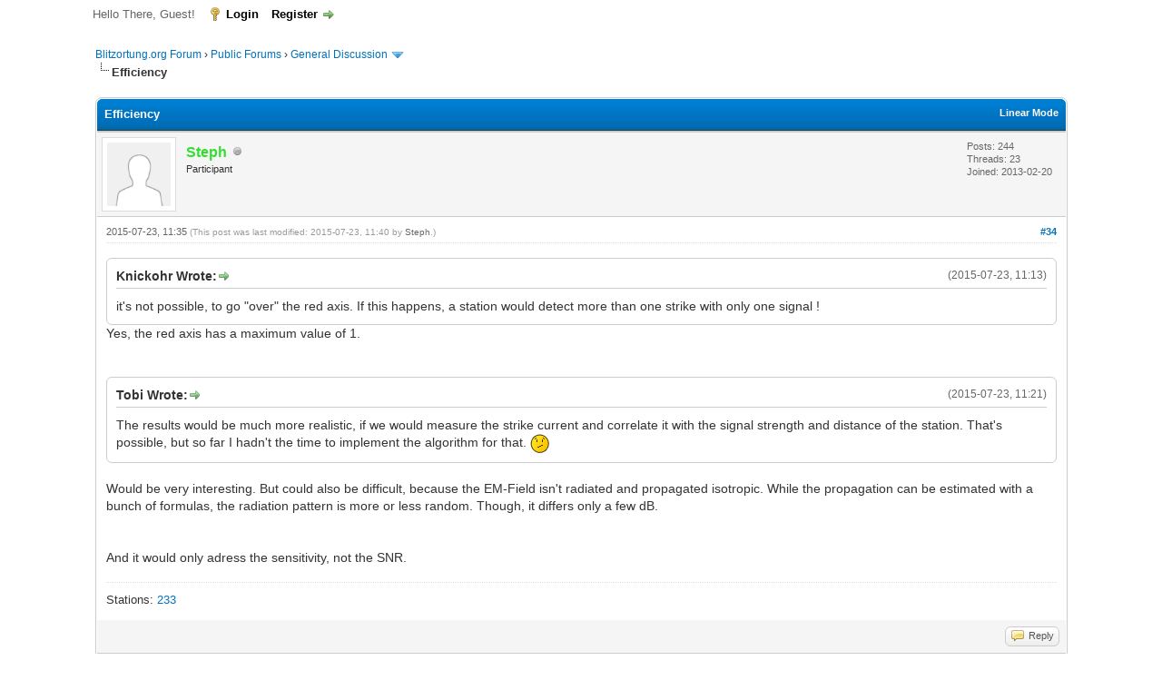

--- FILE ---
content_type: text/html; charset=UTF-8
request_url: https://forum.blitzortung.org/showthread.php?tid=1261&pid=10178&mode=threaded
body_size: 8885
content:
<!DOCTYPE html PUBLIC "-//W3C//DTD XHTML 1.0 Transitional//EN" "http://www.w3.org/TR/xhtml1/DTD/xhtml1-transitional.dtd"><!-- start: showthread -->
<html xml:lang="en" lang="en" xmlns="http://www.w3.org/1999/xhtml">
<head>
<title>Efficiency</title>
<!-- start: headerinclude -->
<link rel="alternate" type="application/rss+xml" title="Latest Threads (RSS 2.0)" href="https://forum.blitzortung.org/syndication.php" />
<link rel="alternate" type="application/atom+xml" title="Latest Threads (Atom 1.0)" href="https://forum.blitzortung.org/syndication.php?type=atom1.0" />
<meta http-equiv="Content-Type" content="text/html; charset=UTF-8" />
<meta http-equiv="Content-Script-Type" content="text/javascript" />
<script type="text/javascript" src="https://forum.blitzortung.org/jscripts/jquery.js?ver=1823"></script>
<script type="text/javascript" src="https://forum.blitzortung.org/jscripts/jquery.plugins.min.js?ver=1821"></script>
<script type="text/javascript" src="https://forum.blitzortung.org/jscripts/general.js?ver=1827"></script>

<link type="text/css" rel="stylesheet" href="https://forum.blitzortung.org/cache/themes/theme11/global.min.css?t=1767484903" />
<link type="text/css" rel="stylesheet" href="https://forum.blitzortung.org/cache/themes/theme1/star_ratings.min.css?t=1767484903" />
<link type="text/css" rel="stylesheet" href="https://forum.blitzortung.org/cache/themes/theme1/showthread.min.css?t=1767484903" />
<link type="text/css" rel="stylesheet" href="https://forum.blitzortung.org/cache/themes/theme1/css3.min.css?t=1767484903" />
<link type="text/css" rel="stylesheet" href="https://forum.blitzortung.org/cache/themes/theme11/blitzortung.min.css?t=1767484903" />
<!-- UNREADPOSTS_CSS -->
<script type="text/javascript">
<!--
	lang.unknown_error = "An unknown error has occurred.";
	lang.confirm_title = "Please Confirm";
	lang.expcol_collapse = "[-]";
	lang.expcol_expand = "[+]";
	lang.select2_match = "One result is available, press enter to select it.";
	lang.select2_matches = "{1} results are available, use up and down arrow keys to navigate.";
	lang.select2_nomatches = "No matches found";
	lang.select2_inputtooshort_single = "Please enter one or more character";
	lang.select2_inputtooshort_plural = "Please enter {1} or more characters";
	lang.select2_inputtoolong_single = "Please delete one character";
	lang.select2_inputtoolong_plural = "Please delete {1} characters";
	lang.select2_selectiontoobig_single = "You can only select one item";
	lang.select2_selectiontoobig_plural = "You can only select {1} items";
	lang.select2_loadmore = "Loading more results&hellip;";
	lang.select2_searching = "Searching&hellip;";

	var templates = {
		modal: '<div class=\"modal\">\
	<div style=\"overflow-y: auto; max-height: 400px;\">\
		<table border=\"0\" cellspacing=\"0\" cellpadding=\"5\" class=\"tborder\">\
			<tr>\
				<td class=\"thead\"><strong>__title__</strong></td>\
			</tr>\
			<tr>\
				<td class=\"trow1\">__message__</td>\
			</tr>\
			<tr>\
				<td class=\"tfoot\">\
					<div style=\"text-align: center\" class=\"modal_buttons\">__buttons__</div>\
				</td>\
			</tr>\
		</table>\
	</div>\
</div>',
		modal_button: '<input type=\"submit\" class=\"button\" value=\"__title__\"/>&nbsp;'
	};

	var cookieDomain = "";
	var cookiePath = "/";
	var cookiePrefix = "";
	var cookieSecureFlag = "1";
	var deleteevent_confirm = "Are you sure you want to delete this event?";
	var removeattach_confirm = "Are you sure you want to remove the selected attachment from this post?";
	var loading_text = 'Loading. <br />Please Wait&hellip;';
	var saving_changes = 'Saving changes&hellip;';
	var use_xmlhttprequest = "1";
	var my_post_key = "9456367349596c5062ffb883b6350ebe";
	var rootpath = "https://forum.blitzortung.org";
	var imagepath = "https://forum.blitzortung.org/images";
  	var yes_confirm = "Yes";
	var no_confirm = "No";
	var MyBBEditor = null;
	var spinner_image = "https://forum.blitzortung.org/images/spinner.gif";
	var spinner = "<img src='" + spinner_image +"' alt='' />";
	var modal_zindex = 9999;
// -->
</script>
<!-- end: headerinclude -->
<script type="text/javascript">
<!--
	var quickdelete_confirm = "Are you sure you want to delete this post?";
	var quickrestore_confirm = "Are you sure you want to restore this post?";
	var allowEditReason = "1";
	var thread_deleted = "0";
	var visible_replies = "132";
	lang.save_changes = "Save Changes";
	lang.cancel_edit = "Cancel Edit";
	lang.quick_edit_update_error = "There was an error editing your reply:";
	lang.quick_reply_post_error = "There was an error posting your reply:";
	lang.quick_delete_error = "There was an error deleting your reply:";
	lang.quick_delete_success = "The post was deleted successfully.";
	lang.quick_delete_thread_success = "The thread was deleted successfully.";
	lang.quick_restore_error = "There was an error restoring your reply:";
	lang.quick_restore_success = "The post was restored successfully.";
	lang.editreason = "Edit Reason";
	lang.post_deleted_error = "You can not perform this action to a deleted post.";
	lang.softdelete_thread = "Soft Delete Thread";
	lang.restore_thread = "Restore Thread";
// -->
</script>
<!-- jeditable (jquery) -->
<script type="text/javascript" src="https://forum.blitzortung.org/jscripts/report.js?ver=1820"></script>
<script src="https://forum.blitzortung.org/jscripts/jeditable/jeditable.min.js"></script>
<script type="text/javascript" src="https://forum.blitzortung.org/jscripts/thread.js?ver=1838"></script>

        <!-- App Indexing for Google Search -->
        <link href="android-app://com.quoord.tapatalkpro.activity/tapatalk/forum.blitzortung.org/?location=post&tid=1261&pid=10178&page=1&perpage=20&channel=google-indexing" rel="alternate" />
        <link href="ios-app://307880732/tapatalk/forum.blitzortung.org/?location=post&tid=1261&pid=10178&page=1&perpage=20&channel=google-indexing" rel="alternate" />
        
        <link href="https://groups.tapatalk-cdn.com/static/manifest/manifest.json" rel="manifest">
        
        <meta name="apple-itunes-app" content="app-id=307880732, affiliate-data=at=10lR7C, app-argument=tapatalk://forum.blitzortung.org/?location=post&tid=1261&pid=10178&page=1&perpage=20" />
        
</head>
<body>
	<!-- start: header -->
<div id="container">
		<a name="top" id="top"></a>
		<div id="header">
			<div id="logo">
				<div class="wrapper">
					<a href="https://forum.blitzortung.org/index.php"><img src="https://forum.blitzortung.org/images/Blitzortung/Logo.jpg" alt="Blitzortung.org Forum" title="Blitzortung.org Forum" /></a>
					<ul class="menu top_links">
						<!-- start: header_menu_portal -->
<li><a href="https://forum.blitzortung.org/portal.php" class="portal">Portal</a></li>
<!-- end: header_menu_portal -->
						
						
						
						<li><a href="https://forum.blitzortung.org/misc.php?action=help" class="help">Help</a></li>
					</ul>
				</div>
			</div>
			<div id="panel">
				<div class="upper">
					<div class="wrapper">
						
						<!-- start: header_welcomeblock_guest -->
						<!-- Continuation of div(class="upper") as opened in the header template -->
						<span class="welcome">Hello There, Guest! <a href="https://forum.blitzortung.org/member.php?action=login" onclick="$('#quick_login').modal({ fadeDuration: 250, keepelement: true, zIndex: (typeof modal_zindex !== 'undefined' ? modal_zindex : 9999) }); return false;" class="login">Login</a> <a href="https://forum.blitzortung.org/member.php?action=register" class="register">Register</a></span>
					</div>
				</div>
				<div class="modal" id="quick_login" style="display: none;">
					<form method="post" action="https://forum.blitzortung.org/member.php">
						<input name="action" type="hidden" value="do_login" />
						<input name="url" type="hidden" value="" />
						<input name="quick_login" type="hidden" value="1" />
						<input name="my_post_key" type="hidden" value="9456367349596c5062ffb883b6350ebe" />
						<table width="100%" cellspacing="0" cellpadding="5" border="0" class="tborder">
							<tr>
								<td class="thead" colspan="2"><strong>Login</strong></td>
							</tr>
							<!-- start: header_welcomeblock_guest_login_modal -->
<tr>
	<td class="trow1" width="25%"><strong>Username:</strong></td>
	<td class="trow1"><input name="quick_username" id="quick_login_username" type="text" value="" class="textbox initial_focus" /></td>
</tr>
<tr>
	<td class="trow2"><strong>Password:</strong></td>
	<td class="trow2">
		<input name="quick_password" id="quick_login_password" type="password" value="" class="textbox" /><br />
		<a href="https://forum.blitzortung.org/member.php?action=lostpw" class="lost_password">Lost Password?</a>
	</td>
</tr>
<tr>
	<td class="trow1">&nbsp;</td>
	<td class="trow1 remember_me">
		<input name="quick_remember" id="quick_login_remember" type="checkbox" value="yes" class="checkbox" checked="checked" />
		<label for="quick_login_remember">Remember me</label>
	</td>
</tr>
<tr>
	<td class="trow2" colspan="2">
		<div align="center"><input name="submit" type="submit" class="button" value="Login" /></div>
	</td>
</tr>
<!-- end: header_welcomeblock_guest_login_modal -->
						</table>
					</form>
				</div>
				<script type="text/javascript">
					$("#quick_login input[name='url']").val($(location).attr('href'));
				</script>
<!-- end: header_welcomeblock_guest -->
					<!-- </div> in header_welcomeblock_member and header_welcomeblock_guest -->
				<!-- </div> in header_welcomeblock_member and header_welcomeblock_guest -->
			</div>
		</div>
		<div id="content">
			<div class="wrapper">
				
				
				
				
				
				
				
				<!-- start: nav -->

<div class="navigation">
<!-- start: nav_bit -->
<a href="https://forum.blitzortung.org/index.php">Blitzortung.org Forum</a><!-- start: nav_sep -->
&rsaquo;
<!-- end: nav_sep -->
<!-- end: nav_bit --><!-- start: nav_bit -->
<a href="forumdisplay.php?fid=29">Public Forums</a><!-- start: nav_sep -->
&rsaquo;
<!-- end: nav_sep -->
<!-- end: nav_bit --><!-- start: nav_bit -->
<a href="forumdisplay.php?fid=31&amp;page=7">General Discussion</a><!-- start: nav_dropdown -->
 <img src="https://forum.blitzortung.org/images/arrow_down.png" alt="v" title="" class="pagination_breadcrumb_link" id="breadcrumb_multipage" /><!-- start: multipage_breadcrumb -->
<div id="breadcrumb_multipage_popup" class="pagination pagination_breadcrumb" style="display: none;">
<!-- start: multipage_prevpage -->
<a href="forumdisplay.php?fid=31&amp;page=6" class="pagination_previous">&laquo; Previous</a>
<!-- end: multipage_prevpage --><!-- start: multipage_start -->
<a href="forumdisplay.php?fid=31" class="pagination_first">1</a>  &hellip;
<!-- end: multipage_start --><!-- start: multipage_page -->
<a href="forumdisplay.php?fid=31&amp;page=5" class="pagination_page">5</a>
<!-- end: multipage_page --><!-- start: multipage_page -->
<a href="forumdisplay.php?fid=31&amp;page=6" class="pagination_page">6</a>
<!-- end: multipage_page --><!-- start: multipage_page_link_current -->
 <a href="forumdisplay.php?fid=31&amp;page=7" class="pagination_current">7</a>
<!-- end: multipage_page_link_current --><!-- start: multipage_page -->
<a href="forumdisplay.php?fid=31&amp;page=8" class="pagination_page">8</a>
<!-- end: multipage_page --><!-- start: multipage_page -->
<a href="forumdisplay.php?fid=31&amp;page=9" class="pagination_page">9</a>
<!-- end: multipage_page --><!-- start: multipage_end -->
&hellip;  <a href="forumdisplay.php?fid=31&amp;page=12" class="pagination_last">12</a>
<!-- end: multipage_end --><!-- start: multipage_nextpage -->
<a href="forumdisplay.php?fid=31&amp;page=8" class="pagination_next">Next &raquo;</a>
<!-- end: multipage_nextpage -->
</div>
<script type="text/javascript">
// <!--
	if(use_xmlhttprequest == "1")
	{
		$("#breadcrumb_multipage").popupMenu();
	}
// -->
</script>
<!-- end: multipage_breadcrumb -->
<!-- end: nav_dropdown -->
<!-- end: nav_bit --><!-- start: nav_sep_active -->
<br /><img src="https://forum.blitzortung.org/images/nav_bit.png" alt="" />
<!-- end: nav_sep_active --><!-- start: nav_bit_active -->
<span class="active">Efficiency</span>
<!-- end: nav_bit_active -->
</div>
<!-- end: nav -->
				<br />
<!-- end: header -->
	
	
	<div class="float_left">
		
	</div>
	<div class="float_right">
		
	</div>
	
	<table border="0" cellspacing="0" cellpadding="5" class="tborder tfixed clear">
		<tr>
			<td class="thead">
				<div class="float_right">
					<span class="smalltext"><strong><a href="showthread.php?mode=linear&amp;tid=1261&amp;pid=10178#pid10178">Linear Mode</a></strong></span>
				</div>
				<div>
					<strong>Efficiency</strong>
				</div>
			</td>
		</tr>
<tr><td id="posts_container">
	<div id="posts">
		<!-- start: postbit -->

<a name="pid10178" id="pid10178"></a>
<div class="post " style="" id="post_10178">
<div class="post_author">
	<!-- start: postbit_avatar -->
<div class="author_avatar"><a href="member.php?action=profile&amp;uid=355"><img src="https://forum.blitzortung.org/images/default_avatar.png" alt="" width="70" height="70" /></a></div>
<!-- end: postbit_avatar -->
	<div class="author_information">
			<strong><span class="largetext"><a href="https://forum.blitzortung.org/member.php?action=profile&amp;uid=355"><span style="color:#3d3">Steph</span></a></span></strong> <!-- start: postbit_offline -->
<img src="https://forum.blitzortung.org/images/buddy_offline.png" title="Offline" alt="Offline" class="buddy_status" />
<!-- end: postbit_offline --><br />
			<span class="smalltext">
				Participant<br />
				
				
			</span>
	</div>
	<div class="author_statistics">
		<!-- start: postbit_author_user -->

	Posts: 244<br />
	Threads: 23<br />
	Joined: 2013-02-20
	
<!-- end: postbit_author_user -->
	</div>
</div>
<div class="post_content">
	<div class="post_head">
		<!-- start: postbit_posturl -->
<div class="float_right" style="vertical-align: top">
<!-- IS_UNREAD --><strong><a href="showthread.php?tid=1261&amp;pid=10178#pid10178" title="RE: Efficiency">#34</a></strong>

</div>
<!-- end: postbit_posturl -->
		
		<span class="post_date">2015-07-23, 11:35 <span class="post_edit" id="edited_by_10178"><!-- start: postbit_editedby -->
<span class="edited_post">(This post was last modified: 2015-07-23, 11:40 by <a href="https://forum.blitzortung.org/member.php?action=profile&amp;uid=355">Steph</a>.)</span>
<!-- end: postbit_editedby --></span></span>
		
	</div>
	<div class="post_body scaleimages" id="pid_10178">
		<blockquote class="mycode_quote"><cite><span> (2015-07-23, 11:13)</span>Knickohr Wrote:  <a href="https://forum.blitzortung.org/showthread.php?pid=10176#pid10176" class="quick_jump"></a></cite>it's not possible, to go "over" the red axis. If this happens, a station would detect more than one strike with only one signal !</blockquote>Yes, the red axis has a maximum value of 1.<br />
<br />
<br />
<blockquote class="mycode_quote"><cite><span> (2015-07-23, 11:21)</span>Tobi Wrote:  <a href="https://forum.blitzortung.org/showthread.php?pid=10177#pid10177" class="quick_jump"></a></cite>The results would be much more realistic, if we would measure the strike current and correlate it with the signal strength and distance of the station. That's possible, but so far I hadn't the time to implement the algorithm for that. <img src="https://forum.blitzortung.org/images/smilies/undecided.gif" alt="Undecided" title="Undecided" class="smilie smilie_20" /></blockquote><br />
Would be very interesting. But could also be difficult, because the EM-Field isn't radiated and propagated isotropic. While the propagation can be estimated with a bunch of formulas, the radiation pattern is more or less random. Though, it differs only a few dB.<br />
<br />
<br />
And it would only adress the sensitivity, not the SNR.
	</div>
	
	<!-- start: postbit_signature -->
<div class="signature scaleimages">
Stations: <a href="http://www.lightningmaps.org/blitzortung/region1/?bo_page=statistics&bo_show=station&bo_sid=233" title="Switzerland, Malvaglia, 6.8" target="_blank">233</a>
</div>
<!-- end: postbit_signature -->
	<div class="post_meta" id="post_meta_10178">
		
		<div class="float_right">
			
		</div>
	</div>
	
</div>
<div class="post_controls">
	<div class="postbit_buttons author_buttons float_left">
		
	</div>
	<div class="postbit_buttons post_management_buttons float_right">
		<!-- start: postbit_quote -->
<a href="newreply.php?tid=1261&amp;replyto=10178" title="Quote this message in a reply" class="postbit_quote postbit_mirage"><span>Reply</span></a>
<!-- end: postbit_quote -->
	</div>
</div>
</div>
<!-- end: postbit -->
	</div>
</td></tr>
		<tr>
			<td class="tfoot">
				<!-- start: showthread_search -->
	<div class="float_right">
		<form action="search.php" method="post">
			<input type="hidden" name="action" value="thread" />
			<input type="hidden" name="tid" value="1261" />
			<input type="text" name="keywords" value="Enter Keywords" onfocus="if(this.value == 'Enter Keywords') { this.value = ''; }" onblur="if(this.value=='') { this.value='Enter Keywords'; }" class="textbox" size="25" />
			<input type="submit" class="button" value="Search Thread" />
		</form>
	</div>
<!-- end: showthread_search -->
				<div>
					<strong>&laquo; <a href="showthread.php?tid=1261&amp;action=nextoldest">Next Oldest</a> | <a href="showthread.php?tid=1261&amp;action=nextnewest">Next Newest</a> &raquo;</strong>
				</div>
			</td>
		</tr>
	</table>
	<div class="float_left">
		
	</div>
	<div style="padding-top: 4px;" class="float_right">
		
	</div>
	<br class="clear" />
	
	<!-- start: showthread_threadedbox -->
<br />
<table border="0" cellspacing="0" cellpadding="5" class="tborder">
<tr>
<td class="thead"><span class="smalltext"><strong>Messages In This Thread</strong></span></td>
</tr>
<tr>
<td class="trow1"><!-- start: showthread_threaded_bit -->
<div style="margin-left: 0px;"><a href="showthread.php?tid=1261&amp;pid=9173&amp;mode=threaded">Efficiency</a> <span class="smalltext">- by <a href="https://forum.blitzortung.org/member.php?action=profile&amp;uid=1867">UODLD1</a> - 2015-04-17, 19:50</span></div>
<!-- end: showthread_threaded_bit --><!-- start: showthread_threaded_bit -->
<div style="margin-left: 13px;"><a href="showthread.php?tid=1261&amp;pid=9642&amp;mode=threaded">RE: Efficiency</a> <span class="smalltext">- by <a href="https://forum.blitzortung.org/member.php?action=profile&amp;uid=807">Knickohr</a> - 2015-06-01, 13:20</span></div>
<!-- end: showthread_threaded_bit --><!-- start: showthread_threaded_bit -->
<div style="margin-left: 13px;"><a href="showthread.php?tid=1261&amp;pid=9678&amp;mode=threaded">RE: Efficiency</a> <span class="smalltext">- by <a href="https://forum.blitzortung.org/member.php?action=profile&amp;uid=8">Tobi</a> - 2015-06-05, 14:02</span></div>
<!-- end: showthread_threaded_bit --><!-- start: showthread_threaded_bit -->
<div style="margin-left: 13px;"><a href="showthread.php?tid=1261&amp;pid=9679&amp;mode=threaded">RE: Efficiency</a> <span class="smalltext">- by <a href="https://forum.blitzortung.org/member.php?action=profile&amp;uid=807">Knickohr</a> - 2015-06-05, 14:32</span></div>
<!-- end: showthread_threaded_bit --><!-- start: showthread_threaded_bit -->
<div style="margin-left: 26px;"><a href="showthread.php?tid=1261&amp;pid=9681&amp;mode=threaded">RE: Efficiency</a> <span class="smalltext">- by <a href="https://forum.blitzortung.org/member.php?action=profile&amp;uid=8">Tobi</a> - 2015-06-05, 14:41</span></div>
<!-- end: showthread_threaded_bit --><!-- start: showthread_threaded_bit -->
<div style="margin-left: 13px;"><a href="showthread.php?tid=1261&amp;pid=9680&amp;mode=threaded">RE: Efficiency</a> <span class="smalltext">- by <a href="https://forum.blitzortung.org/member.php?action=profile&amp;uid=1976">andyweather</a> - 2015-06-05, 14:33</span></div>
<!-- end: showthread_threaded_bit --><!-- start: showthread_threaded_bit -->
<div style="margin-left: 13px;"><a href="showthread.php?tid=1261&amp;pid=9739&amp;mode=threaded">RE: Efficiency</a> <span class="smalltext">- by <a href="https://forum.blitzortung.org/member.php?action=profile&amp;uid=9">Egon</a> - 2015-06-14, 21:35</span></div>
<!-- end: showthread_threaded_bit --><!-- start: showthread_threaded_bit -->
<div style="margin-left: 26px;"><a href="showthread.php?tid=1261&amp;pid=9754&amp;mode=threaded">RE: Efficiency</a> <span class="smalltext">- by <a href="https://forum.blitzortung.org/member.php?action=profile&amp;uid=485">Gerhard.Wittevee</a> - 2015-06-18, 17:14</span></div>
<!-- end: showthread_threaded_bit --><!-- start: showthread_threaded_bit -->
<div style="margin-left: 26px;"><a href="showthread.php?tid=1261&amp;pid=9789&amp;mode=threaded">RE: Efficiency</a> <span class="smalltext">- by <a href="https://forum.blitzortung.org/member.php?action=profile&amp;uid=719">Knolau</a> - 2015-06-22, 10:53</span></div>
<!-- end: showthread_threaded_bit --><!-- start: showthread_threaded_bit -->
<div style="margin-left: 13px;"><a href="showthread.php?tid=1261&amp;pid=9745&amp;mode=threaded">RE: Efficiency</a> <span class="smalltext">- by <a href="https://forum.blitzortung.org/member.php?action=profile&amp;uid=807">Knickohr</a> - 2015-06-15, 17:07</span></div>
<!-- end: showthread_threaded_bit --><!-- start: showthread_threaded_bit -->
<div style="margin-left: 13px;"><a href="showthread.php?tid=1261&amp;pid=9803&amp;mode=threaded">RE: Efficiency</a> <span class="smalltext">- by <a href="https://forum.blitzortung.org/member.php?action=profile&amp;uid=9">Egon</a> - 2015-06-22, 21:11</span></div>
<!-- end: showthread_threaded_bit --><!-- start: showthread_threaded_bit -->
<div style="margin-left: 26px;"><a href="showthread.php?tid=1261&amp;pid=10114&amp;mode=threaded">RE: Efficiency</a> <span class="smalltext">- by <a href="https://forum.blitzortung.org/member.php?action=profile&amp;uid=485">Gerhard.Wittevee</a> - 2015-07-19, 14:37</span></div>
<!-- end: showthread_threaded_bit --><!-- start: showthread_threaded_bit -->
<div style="margin-left: 39px;"><a href="showthread.php?tid=1261&amp;pid=10119&amp;mode=threaded">RE: Efficiency</a> <span class="smalltext">- by <a href="https://forum.blitzortung.org/member.php?action=profile&amp;uid=719">Knolau</a> - 2015-07-19, 18:20</span></div>
<!-- end: showthread_threaded_bit --><!-- start: showthread_threaded_bit -->
<div style="margin-left: 52px;"><a href="showthread.php?tid=1261&amp;pid=10124&amp;mode=threaded">RE: Efficiency</a> <span class="smalltext">- by <a href="https://forum.blitzortung.org/member.php?action=profile&amp;uid=485">Gerhard.Wittevee</a> - 2015-07-19, 20:39</span></div>
<!-- end: showthread_threaded_bit --><!-- start: showthread_threaded_bit -->
<div style="margin-left: 13px;"><a href="showthread.php?tid=1261&amp;pid=9855&amp;mode=threaded">RE: Efficiency</a> <span class="smalltext">- by <a href="https://forum.blitzortung.org/member.php?action=profile&amp;uid=807">Knickohr</a> - 2015-06-25, 14:57</span></div>
<!-- end: showthread_threaded_bit --><!-- start: showthread_threaded_bit -->
<div style="margin-left: 26px;"><a href="showthread.php?tid=1261&amp;pid=9857&amp;mode=threaded">RE: Efficiency</a> <span class="smalltext">- by <a href="https://forum.blitzortung.org/member.php?action=profile&amp;uid=355">Steph</a> - 2015-06-25, 15:48</span></div>
<!-- end: showthread_threaded_bit --><!-- start: showthread_threaded_bit -->
<div style="margin-left: 39px;"><a href="showthread.php?tid=1261&amp;pid=9867&amp;mode=threaded">RE: Efficiency - see the grass growing</a> <span class="smalltext">- by <a href="https://forum.blitzortung.org/member.php?action=profile&amp;uid=807">Knickohr</a> - 2015-06-27, 14:22</span></div>
<!-- end: showthread_threaded_bit --><!-- start: showthread_threaded_bit -->
<div style="margin-left: 13px;"><a href="showthread.php?tid=1261&amp;pid=10117&amp;mode=threaded">RE: Efficiency</a> <span class="smalltext">- by <a href="https://forum.blitzortung.org/member.php?action=profile&amp;uid=355">Steph</a> - 2015-07-19, 15:29</span></div>
<!-- end: showthread_threaded_bit --><!-- start: showthread_threaded_bit -->
<div style="margin-left: 13px;"><a href="showthread.php?tid=1261&amp;pid=10141&amp;mode=threaded">RE: Efficiency</a> <span class="smalltext">- by <a href="https://forum.blitzortung.org/member.php?action=profile&amp;uid=807">Knickohr</a> - 2015-07-20, 09:21</span></div>
<!-- end: showthread_threaded_bit --><!-- start: showthread_threaded_bit -->
<div style="margin-left: 26px;"><a href="showthread.php?tid=1261&amp;pid=10143&amp;mode=threaded">RE: Efficiency</a> <span class="smalltext">- by <a href="https://forum.blitzortung.org/member.php?action=profile&amp;uid=485">Gerhard.Wittevee</a> - 2015-07-20, 10:04</span></div>
<!-- end: showthread_threaded_bit --><!-- start: showthread_threaded_bit -->
<div style="margin-left: 39px;"><a href="showthread.php?tid=1261&amp;pid=10185&amp;mode=threaded">RE: Efficiency</a> <span class="smalltext">- by <a href="https://forum.blitzortung.org/member.php?action=profile&amp;uid=491">cutty</a> - 2015-07-23, 18:49</span></div>
<!-- end: showthread_threaded_bit --><!-- start: showthread_threaded_bit -->
<div style="margin-left: 52px;"><a href="showthread.php?tid=1261&amp;pid=10186&amp;mode=threaded">RE: Efficiency</a> <span class="smalltext">- by <a href="https://forum.blitzortung.org/member.php?action=profile&amp;uid=485">Gerhard.Wittevee</a> - 2015-07-23, 20:00</span></div>
<!-- end: showthread_threaded_bit --><!-- start: showthread_threaded_bit -->
<div style="margin-left: 13px;"><a href="showthread.php?tid=1261&amp;pid=10160&amp;mode=threaded">RE: Efficiency</a> <span class="smalltext">- by <a href="https://forum.blitzortung.org/member.php?action=profile&amp;uid=672">kriu</a> - 2015-07-21, 16:27</span></div>
<!-- end: showthread_threaded_bit --><!-- start: showthread_threaded_bit -->
<div style="margin-left: 26px;"><a href="showthread.php?tid=1261&amp;pid=10161&amp;mode=threaded">RE: Efficiency</a> <span class="smalltext">- by <a href="https://forum.blitzortung.org/member.php?action=profile&amp;uid=807">Knickohr</a> - 2015-07-21, 17:04</span></div>
<!-- end: showthread_threaded_bit --><!-- start: showthread_threaded_bit -->
<div style="margin-left: 39px;"><a href="showthread.php?tid=1261&amp;pid=10162&amp;mode=threaded">RE: Efficiency</a> <span class="smalltext">- by <a href="https://forum.blitzortung.org/member.php?action=profile&amp;uid=485">Gerhard.Wittevee</a> - 2015-07-21, 18:36</span></div>
<!-- end: showthread_threaded_bit --><!-- start: showthread_threaded_bit -->
<div style="margin-left: 13px;"><a href="showthread.php?tid=1261&amp;pid=10163&amp;mode=threaded">RE: Efficiency</a> <span class="smalltext">- by <a href="https://forum.blitzortung.org/member.php?action=profile&amp;uid=807">Knickohr</a> - 2015-07-21, 18:54</span></div>
<!-- end: showthread_threaded_bit --><!-- start: showthread_threaded_bit -->
<div style="margin-left: 26px;"><a href="showthread.php?tid=1261&amp;pid=10164&amp;mode=threaded">RE: Efficiency</a> <span class="smalltext">- by <a href="https://forum.blitzortung.org/member.php?action=profile&amp;uid=485">Gerhard.Wittevee</a> - 2015-07-21, 19:21</span></div>
<!-- end: showthread_threaded_bit --><!-- start: showthread_threaded_bit -->
<div style="margin-left: 13px;"><a href="showthread.php?tid=1261&amp;pid=10165&amp;mode=threaded">RE: Efficiency</a> <span class="smalltext">- by <a href="https://forum.blitzortung.org/member.php?action=profile&amp;uid=807">Knickohr</a> - 2015-07-21, 19:26</span></div>
<!-- end: showthread_threaded_bit --><!-- start: showthread_threaded_bit -->
<div style="margin-left: 26px;"><a href="showthread.php?tid=1261&amp;pid=10166&amp;mode=threaded">RE: Efficiency</a> <span class="smalltext">- by <a href="https://forum.blitzortung.org/member.php?action=profile&amp;uid=485">Gerhard.Wittevee</a> - 2015-07-21, 19:32</span></div>
<!-- end: showthread_threaded_bit --><!-- start: showthread_threaded_bit -->
<div style="margin-left: 26px;"><a href="showthread.php?tid=1261&amp;pid=10167&amp;mode=threaded">RE: Efficiency</a> <span class="smalltext">- by <a href="https://forum.blitzortung.org/member.php?action=profile&amp;uid=485">Gerhard.Wittevee</a> - 2015-07-21, 19:33</span></div>
<!-- end: showthread_threaded_bit --><!-- start: showthread_threaded_bit -->
<div style="margin-left: 13px;"><a href="showthread.php?tid=1261&amp;pid=10172&amp;mode=threaded">RE: Efficiency</a> <span class="smalltext">- by <a href="https://forum.blitzortung.org/member.php?action=profile&amp;uid=9">Egon</a> - 2015-07-23, 06:27</span></div>
<!-- end: showthread_threaded_bit --><!-- start: showthread_threaded_bit -->
<div style="margin-left: 26px;"><a href="showthread.php?tid=1261&amp;pid=10174&amp;mode=threaded">RE: Efficiency</a> <span class="smalltext">- by <a href="https://forum.blitzortung.org/member.php?action=profile&amp;uid=807">Knickohr</a> - 2015-07-23, 07:50</span></div>
<!-- end: showthread_threaded_bit --><!-- start: showthread_threaded_bit -->
<div style="margin-left: 13px;"><a href="showthread.php?tid=1261&amp;pid=10175&amp;mode=threaded">RE: Efficiency</a> <span class="smalltext">- by <a href="https://forum.blitzortung.org/member.php?action=profile&amp;uid=355">Steph</a> - 2015-07-23, 10:09</span></div>
<!-- end: showthread_threaded_bit --><!-- start: showthread_threaded_bit -->
<div style="margin-left: 13px;"><a href="showthread.php?tid=1261&amp;pid=10176&amp;mode=threaded">RE: Efficiency</a> <span class="smalltext">- by <a href="https://forum.blitzortung.org/member.php?action=profile&amp;uid=807">Knickohr</a> - 2015-07-23, 11:13</span></div>
<!-- end: showthread_threaded_bit --><!-- start: showthread_threaded_bit -->
<div style="margin-left: 13px;"><a href="showthread.php?tid=1261&amp;pid=10177&amp;mode=threaded">RE: Efficiency</a> <span class="smalltext">- by <a href="https://forum.blitzortung.org/member.php?action=profile&amp;uid=8">Tobi</a> - 2015-07-23, 11:21</span></div>
<!-- end: showthread_threaded_bit --><!-- start: showthread_threaded_bitactive -->
<div style="margin-left: 13px;"><strong>RE: Efficiency</strong> <span class="smalltext">- by <a href="https://forum.blitzortung.org/member.php?action=profile&amp;uid=355">Steph</a> - 2015-07-23, 11:35</span></div>
<!-- end: showthread_threaded_bitactive --><!-- start: showthread_threaded_bit -->
<div style="margin-left: 13px;"><a href="showthread.php?tid=1261&amp;pid=10179&amp;mode=threaded">RE: Efficiency</a> <span class="smalltext">- by <a href="https://forum.blitzortung.org/member.php?action=profile&amp;uid=491">cutty</a> - 2015-07-23, 12:09</span></div>
<!-- end: showthread_threaded_bit --><!-- start: showthread_threaded_bit -->
<div style="margin-left: 13px;"><a href="showthread.php?tid=1261&amp;pid=10180&amp;mode=threaded">RE: Efficiency</a> <span class="smalltext">- by <a href="https://forum.blitzortung.org/member.php?action=profile&amp;uid=807">Knickohr</a> - 2015-07-23, 14:57</span></div>
<!-- end: showthread_threaded_bit --><!-- start: showthread_threaded_bit -->
<div style="margin-left: 13px;"><a href="showthread.php?tid=1261&amp;pid=10181&amp;mode=threaded">RE: Efficiency</a> <span class="smalltext">- by <a href="https://forum.blitzortung.org/member.php?action=profile&amp;uid=188">DelandeC</a> - 2015-07-23, 16:27</span></div>
<!-- end: showthread_threaded_bit --><!-- start: showthread_threaded_bit -->
<div style="margin-left: 13px;"><a href="showthread.php?tid=1261&amp;pid=10182&amp;mode=threaded">RE: Efficiency</a> <span class="smalltext">- by <a href="https://forum.blitzortung.org/member.php?action=profile&amp;uid=491">cutty</a> - 2015-07-23, 17:03</span></div>
<!-- end: showthread_threaded_bit --><!-- start: showthread_threaded_bit -->
<div style="margin-left: 13px;"><a href="showthread.php?tid=1261&amp;pid=10183&amp;mode=threaded">RE: Efficiency</a> <span class="smalltext">- by <a href="https://forum.blitzortung.org/member.php?action=profile&amp;uid=807">Knickohr</a> - 2015-07-23, 17:10</span></div>
<!-- end: showthread_threaded_bit --><!-- start: showthread_threaded_bit -->
<div style="margin-left: 26px;"><a href="showthread.php?tid=1261&amp;pid=10184&amp;mode=threaded">RE: Efficiency</a> <span class="smalltext">- by <a href="https://forum.blitzortung.org/member.php?action=profile&amp;uid=491">cutty</a> - 2015-07-23, 17:37</span></div>
<!-- end: showthread_threaded_bit --><!-- start: showthread_threaded_bit -->
<div style="margin-left: 13px;"><a href="showthread.php?tid=1261&amp;pid=10189&amp;mode=threaded">RE: Efficiency</a> <span class="smalltext">- by <a href="https://forum.blitzortung.org/member.php?action=profile&amp;uid=807">Knickohr</a> - 2015-07-24, 08:11</span></div>
<!-- end: showthread_threaded_bit --><!-- start: showthread_threaded_bit -->
<div style="margin-left: 13px;"><a href="showthread.php?tid=1261&amp;pid=16058&amp;mode=threaded">RE: Efficiency</a> <span class="smalltext">- by <a href="https://forum.blitzortung.org/member.php?action=profile&amp;uid=3532">micha.d</a> - 2017-10-23, 20:33</span></div>
<!-- end: showthread_threaded_bit --><!-- start: showthread_threaded_bit -->
<div style="margin-left: 26px;"><a href="showthread.php?tid=1261&amp;pid=16061&amp;mode=threaded">RE: Efficiency</a> <span class="smalltext">- by <a href="https://forum.blitzortung.org/member.php?action=profile&amp;uid=2814">allsorts</a> - 2017-10-24, 01:04</span></div>
<!-- end: showthread_threaded_bit --><!-- start: showthread_threaded_bit -->
<div style="margin-left: 13px;"><a href="showthread.php?tid=1261&amp;pid=16059&amp;mode=threaded">RE: Efficiency</a> <span class="smalltext">- by <a href="https://forum.blitzortung.org/member.php?action=profile&amp;uid=1726">orion_jb2001</a> - 2017-10-23, 21:30</span></div>
<!-- end: showthread_threaded_bit --><!-- start: showthread_threaded_bit -->
<div style="margin-left: 13px;"><a href="showthread.php?tid=1261&amp;pid=16063&amp;mode=threaded">RE: Efficiency</a> <span class="smalltext">- by <a href="https://forum.blitzortung.org/member.php?action=profile&amp;uid=3501">readbueno</a> - 2017-10-24, 06:00</span></div>
<!-- end: showthread_threaded_bit --><!-- start: showthread_threaded_bit -->
<div style="margin-left: 13px;"><a href="showthread.php?tid=1261&amp;pid=16072&amp;mode=threaded">RE: Efficiency</a> <span class="smalltext">- by <a href="https://forum.blitzortung.org/member.php?action=profile&amp;uid=2814">allsorts</a> - 2017-10-24, 16:46</span></div>
<!-- end: showthread_threaded_bit --><!-- start: showthread_threaded_bit -->
<div style="margin-left: 13px;"><a href="showthread.php?tid=1261&amp;pid=16100&amp;mode=threaded">RE: Efficiency</a> <span class="smalltext">- by <a href="https://forum.blitzortung.org/member.php?action=profile&amp;uid=9">Egon</a> - 2017-10-26, 21:03</span></div>
<!-- end: showthread_threaded_bit --><!-- start: showthread_threaded_bit -->
<div style="margin-left: 26px;"><a href="showthread.php?tid=1261&amp;pid=16102&amp;mode=threaded">RE: Efficiency</a> <span class="smalltext">- by <a href="https://forum.blitzortung.org/member.php?action=profile&amp;uid=3296">mwaters</a> - 2017-10-26, 22:21</span></div>
<!-- end: showthread_threaded_bit --><!-- start: showthread_threaded_bit -->
<div style="margin-left: 26px;"><a href="showthread.php?tid=1261&amp;pid=16103&amp;mode=threaded">RE: Efficiency</a> <span class="smalltext">- by <a href="https://forum.blitzortung.org/member.php?action=profile&amp;uid=3532">micha.d</a> - 2017-10-26, 22:28</span></div>
<!-- end: showthread_threaded_bit --><!-- start: showthread_threaded_bit -->
<div style="margin-left: 26px;"><a href="showthread.php?tid=1261&amp;pid=16111&amp;mode=threaded">RE: Efficiency</a> <span class="smalltext">- by <a href="https://forum.blitzortung.org/member.php?action=profile&amp;uid=491">cutty</a> - 2017-10-28, 14:30</span></div>
<!-- end: showthread_threaded_bit --><!-- start: showthread_threaded_bit -->
<div style="margin-left: 26px;"><a href="showthread.php?tid=1261&amp;pid=16165&amp;mode=threaded">RE: Efficiency</a> <span class="smalltext">- by <a href="https://forum.blitzortung.org/member.php?action=profile&amp;uid=2814">allsorts</a> - 2017-10-30, 21:06</span></div>
<!-- end: showthread_threaded_bit --><!-- start: showthread_threaded_bit -->
<div style="margin-left: 39px;"><a href="showthread.php?tid=1261&amp;pid=16166&amp;mode=threaded">RE: Efficiency</a> <span class="smalltext">- by <a href="https://forum.blitzortung.org/member.php?action=profile&amp;uid=491">cutty</a> - 2017-10-30, 22:44</span></div>
<!-- end: showthread_threaded_bit --><!-- start: showthread_threaded_bit -->
<div style="margin-left: 52px;"><a href="showthread.php?tid=1261&amp;pid=16217&amp;mode=threaded">RE: Efficiency</a> <span class="smalltext">- by <a href="https://forum.blitzortung.org/member.php?action=profile&amp;uid=2814">allsorts</a> - 2017-11-03, 01:45</span></div>
<!-- end: showthread_threaded_bit --><!-- start: showthread_threaded_bit -->
<div style="margin-left: 26px;"><a href="showthread.php?tid=1261&amp;pid=16664&amp;mode=threaded">RE: Efficiency</a> <span class="smalltext">- by <a href="https://forum.blitzortung.org/member.php?action=profile&amp;uid=3296">mwaters</a> - 2017-11-28, 00:30</span></div>
<!-- end: showthread_threaded_bit --><!-- start: showthread_threaded_bit -->
<div style="margin-left: 13px;"><a href="showthread.php?tid=1261&amp;pid=16104&amp;mode=threaded">RE: Efficiency</a> <span class="smalltext">- by <a href="https://forum.blitzortung.org/member.php?action=profile&amp;uid=3501">readbueno</a> - 2017-10-26, 23:37</span></div>
<!-- end: showthread_threaded_bit --><!-- start: showthread_threaded_bit -->
<div style="margin-left: 13px;"><a href="showthread.php?tid=1261&amp;pid=16105&amp;mode=threaded">RE: Efficiency</a> <span class="smalltext">- by <a href="https://forum.blitzortung.org/member.php?action=profile&amp;uid=3065">pasense</a> - 2017-10-27, 08:24</span></div>
<!-- end: showthread_threaded_bit --><!-- start: showthread_threaded_bit -->
<div style="margin-left: 13px;"><a href="showthread.php?tid=1261&amp;pid=16106&amp;mode=threaded">RE: Efficiency</a> <span class="smalltext">- by <a href="https://forum.blitzortung.org/member.php?action=profile&amp;uid=3501">readbueno</a> - 2017-10-27, 09:15</span></div>
<!-- end: showthread_threaded_bit --><!-- start: showthread_threaded_bit -->
<div style="margin-left: 26px;"><a href="showthread.php?tid=1261&amp;pid=16108&amp;mode=threaded">RE: Efficiency</a> <span class="smalltext">- by <a href="https://forum.blitzortung.org/member.php?action=profile&amp;uid=3282">Breitling</a> - 2017-10-28, 08:24</span></div>
<!-- end: showthread_threaded_bit --><!-- start: showthread_threaded_bit -->
<div style="margin-left: 39px;"><a href="showthread.php?tid=1261&amp;pid=16123&amp;mode=threaded">RE: Efficiency</a> <span class="smalltext">- by <a href="https://forum.blitzortung.org/member.php?action=profile&amp;uid=3296">mwaters</a> - 2017-10-28, 19:07</span></div>
<!-- end: showthread_threaded_bit --><!-- start: showthread_threaded_bit -->
<div style="margin-left: 13px;"><a href="showthread.php?tid=1261&amp;pid=16109&amp;mode=threaded">RE: Efficiency</a> <span class="smalltext">- by <a href="https://forum.blitzortung.org/member.php?action=profile&amp;uid=3501">readbueno</a> - 2017-10-28, 08:52</span></div>
<!-- end: showthread_threaded_bit --><!-- start: showthread_threaded_bit -->
<div style="margin-left: 26px;"><a href="showthread.php?tid=1261&amp;pid=16110&amp;mode=threaded">RE: Efficiency</a> <span class="smalltext">- by <a href="https://forum.blitzortung.org/member.php?action=profile&amp;uid=3282">Breitling</a> - 2017-10-28, 09:05</span></div>
<!-- end: showthread_threaded_bit --><!-- start: showthread_threaded_bit -->
<div style="margin-left: 13px;"><a href="showthread.php?tid=1261&amp;pid=16113&amp;mode=threaded">RE: Efficiency</a> <span class="smalltext">- by <a href="https://forum.blitzortung.org/member.php?action=profile&amp;uid=3501">readbueno</a> - 2017-10-28, 15:09</span></div>
<!-- end: showthread_threaded_bit --><!-- start: showthread_threaded_bit -->
<div style="margin-left: 13px;"><a href="showthread.php?tid=1261&amp;pid=16114&amp;mode=threaded">RE: Efficiency</a> <span class="smalltext">- by <a href="https://forum.blitzortung.org/member.php?action=profile&amp;uid=3065">pasense</a> - 2017-10-28, 15:25</span></div>
<!-- end: showthread_threaded_bit --><!-- start: showthread_threaded_bit -->
<div style="margin-left: 13px;"><a href="showthread.php?tid=1261&amp;pid=16115&amp;mode=threaded">RE: Efficiency</a> <span class="smalltext">- by <a href="https://forum.blitzortung.org/member.php?action=profile&amp;uid=672">kriu</a> - 2017-10-28, 15:58</span></div>
<!-- end: showthread_threaded_bit --><!-- start: showthread_threaded_bit -->
<div style="margin-left: 13px;"><a href="showthread.php?tid=1261&amp;pid=16116&amp;mode=threaded">RE: Efficiency</a> <span class="smalltext">- by <a href="https://forum.blitzortung.org/member.php?action=profile&amp;uid=3501">readbueno</a> - 2017-10-28, 16:06</span></div>
<!-- end: showthread_threaded_bit --><!-- start: showthread_threaded_bit -->
<div style="margin-left: 26px;"><a href="showthread.php?tid=1261&amp;pid=16124&amp;mode=threaded">RE: Efficiency</a> <span class="smalltext">- by <a href="https://forum.blitzortung.org/member.php?action=profile&amp;uid=3296">mwaters</a> - 2017-10-28, 19:16</span></div>
<!-- end: showthread_threaded_bit --><!-- start: showthread_threaded_bit -->
<div style="margin-left: 13px;"><a href="showthread.php?tid=1261&amp;pid=16117&amp;mode=threaded">RE: Efficiency</a> <span class="smalltext">- by <a href="https://forum.blitzortung.org/member.php?action=profile&amp;uid=3501">readbueno</a> - 2017-10-28, 16:12</span></div>
<!-- end: showthread_threaded_bit --><!-- start: showthread_threaded_bit -->
<div style="margin-left: 26px;"><a href="showthread.php?tid=1261&amp;pid=16119&amp;mode=threaded">RE: Efficiency</a> <span class="smalltext">- by <a href="https://forum.blitzortung.org/member.php?action=profile&amp;uid=491">cutty</a> - 2017-10-28, 16:26</span></div>
<!-- end: showthread_threaded_bit --><!-- start: showthread_threaded_bit -->
<div style="margin-left: 13px;"><a href="showthread.php?tid=1261&amp;pid=16118&amp;mode=threaded">RE: Efficiency</a> <span class="smalltext">- by <a href="https://forum.blitzortung.org/member.php?action=profile&amp;uid=491">cutty</a> - 2017-10-28, 16:23</span></div>
<!-- end: showthread_threaded_bit --><!-- start: showthread_threaded_bit -->
<div style="margin-left: 13px;"><a href="showthread.php?tid=1261&amp;pid=16121&amp;mode=threaded">RE: Efficiency</a> <span class="smalltext">- by <a href="https://forum.blitzortung.org/member.php?action=profile&amp;uid=3501">readbueno</a> - 2017-10-28, 17:01</span></div>
<!-- end: showthread_threaded_bit --><!-- start: showthread_threaded_bit -->
<div style="margin-left: 13px;"><a href="showthread.php?tid=1261&amp;pid=16126&amp;mode=threaded">RE: Efficiency</a> <span class="smalltext">- by <a href="https://forum.blitzortung.org/member.php?action=profile&amp;uid=3501">readbueno</a> - 2017-10-29, 09:35</span></div>
<!-- end: showthread_threaded_bit --><!-- start: showthread_threaded_bit -->
<div style="margin-left: 13px;"><a href="showthread.php?tid=1261&amp;pid=16129&amp;mode=threaded">RE: Efficiency</a> <span class="smalltext">- by <a href="https://forum.blitzortung.org/member.php?action=profile&amp;uid=3532">micha.d</a> - 2017-10-29, 10:09</span></div>
<!-- end: showthread_threaded_bit --><!-- start: showthread_threaded_bit -->
<div style="margin-left: 13px;"><a href="showthread.php?tid=1261&amp;pid=16130&amp;mode=threaded">RE: Efficiency</a> <span class="smalltext">- by <a href="https://forum.blitzortung.org/member.php?action=profile&amp;uid=1726">orion_jb2001</a> - 2017-10-29, 10:17</span></div>
<!-- end: showthread_threaded_bit --><!-- start: showthread_threaded_bit -->
<div style="margin-left: 26px;"><a href="showthread.php?tid=1261&amp;pid=16131&amp;mode=threaded">RE: Efficiency</a> <span class="smalltext">- by <a href="https://forum.blitzortung.org/member.php?action=profile&amp;uid=3501">readbueno</a> - 2017-10-29, 10:55</span></div>
<!-- end: showthread_threaded_bit --><!-- start: showthread_threaded_bit -->
<div style="margin-left: 13px;"><a href="showthread.php?tid=1261&amp;pid=16171&amp;mode=threaded">RE: Efficiency</a> <span class="smalltext">- by <a href="https://forum.blitzortung.org/member.php?action=profile&amp;uid=3065">pasense</a> - 2017-10-31, 07:39</span></div>
<!-- end: showthread_threaded_bit --><!-- start: showthread_threaded_bit -->
<div style="margin-left: 26px;"><a href="showthread.php?tid=1261&amp;pid=16174&amp;mode=threaded">RE: Efficiency</a> <span class="smalltext">- by <a href="https://forum.blitzortung.org/member.php?action=profile&amp;uid=491">cutty</a> - 2017-10-31, 09:42</span></div>
<!-- end: showthread_threaded_bit --><!-- start: showthread_threaded_bit -->
<div style="margin-left: 26px;"><a href="showthread.php?tid=1261&amp;pid=16184&amp;mode=threaded">RE: Efficiency</a> <span class="smalltext">- by <a href="https://forum.blitzortung.org/member.php?action=profile&amp;uid=3532">micha.d</a> - 2017-10-31, 20:42</span></div>
<!-- end: showthread_threaded_bit --><!-- start: showthread_threaded_bit -->
<div style="margin-left: 13px;"><a href="showthread.php?tid=1261&amp;pid=16172&amp;mode=threaded">RE: Efficiency</a> <span class="smalltext">- by <a href="https://forum.blitzortung.org/member.php?action=profile&amp;uid=3501">readbueno</a> - 2017-10-31, 09:25</span></div>
<!-- end: showthread_threaded_bit --><!-- start: showthread_threaded_bit -->
<div style="margin-left: 13px;"><a href="showthread.php?tid=1261&amp;pid=16173&amp;mode=threaded">RE: Efficiency</a> <span class="smalltext">- by <a href="https://forum.blitzortung.org/member.php?action=profile&amp;uid=3065">pasense</a> - 2017-10-31, 09:36</span></div>
<!-- end: showthread_threaded_bit --><!-- start: showthread_threaded_bit -->
<div style="margin-left: 13px;"><a href="showthread.php?tid=1261&amp;pid=16175&amp;mode=threaded">RE: Efficiency</a> <span class="smalltext">- by <a href="https://forum.blitzortung.org/member.php?action=profile&amp;uid=3501">readbueno</a> - 2017-10-31, 10:02</span></div>
<!-- end: showthread_threaded_bit --><!-- start: showthread_threaded_bit -->
<div style="margin-left: 13px;"><a href="showthread.php?tid=1261&amp;pid=16176&amp;mode=threaded">RE: Efficiency</a> <span class="smalltext">- by <a href="https://forum.blitzortung.org/member.php?action=profile&amp;uid=3065">pasense</a> - 2017-10-31, 10:02</span></div>
<!-- end: showthread_threaded_bit --><!-- start: showthread_threaded_bit -->
<div style="margin-left: 26px;"><a href="showthread.php?tid=1261&amp;pid=16177&amp;mode=threaded">RE: Efficiency</a> <span class="smalltext">- by <a href="https://forum.blitzortung.org/member.php?action=profile&amp;uid=491">cutty</a> - 2017-10-31, 10:36</span></div>
<!-- end: showthread_threaded_bit --><!-- start: showthread_threaded_bit -->
<div style="margin-left: 13px;"><a href="showthread.php?tid=1261&amp;pid=16186&amp;mode=threaded">RE: Efficiency</a> <span class="smalltext">- by <a href="https://forum.blitzortung.org/member.php?action=profile&amp;uid=3296">mwaters</a> - 2017-10-31, 21:35</span></div>
<!-- end: showthread_threaded_bit --><!-- start: showthread_threaded_bit -->
<div style="margin-left: 13px;"><a href="showthread.php?tid=1261&amp;pid=16188&amp;mode=threaded">RE: Efficiency</a> <span class="smalltext">- by <a href="https://forum.blitzortung.org/member.php?action=profile&amp;uid=3065">pasense</a> - 2017-11-01, 07:25</span></div>
<!-- end: showthread_threaded_bit --><!-- start: showthread_threaded_bit -->
<div style="margin-left: 13px;"><a href="showthread.php?tid=1261&amp;pid=16189&amp;mode=threaded">RE: Efficiency</a> <span class="smalltext">- by <a href="https://forum.blitzortung.org/member.php?action=profile&amp;uid=3065">pasense</a> - 2017-11-01, 07:52</span></div>
<!-- end: showthread_threaded_bit --><!-- start: showthread_threaded_bit -->
<div style="margin-left: 26px;"><a href="showthread.php?tid=1261&amp;pid=16210&amp;mode=threaded">RE: Efficiency</a> <span class="smalltext">- by <a href="https://forum.blitzortung.org/member.php?action=profile&amp;uid=3532">micha.d</a> - 2017-11-01, 18:16</span></div>
<!-- end: showthread_threaded_bit --><!-- start: showthread_threaded_bit -->
<div style="margin-left: 39px;"><a href="showthread.php?tid=1261&amp;pid=16250&amp;mode=threaded">RE: Efficiency</a> <span class="smalltext">- by <a href="https://forum.blitzortung.org/member.php?action=profile&amp;uid=3501">readbueno</a> - 2017-11-03, 09:06</span></div>
<!-- end: showthread_threaded_bit --><!-- start: showthread_threaded_bit -->
<div style="margin-left: 13px;"><a href="showthread.php?tid=1261&amp;pid=16190&amp;mode=threaded">RE: Efficiency</a> <span class="smalltext">- by <a href="https://forum.blitzortung.org/member.php?action=profile&amp;uid=3501">readbueno</a> - 2017-11-01, 07:56</span></div>
<!-- end: showthread_threaded_bit --><!-- start: showthread_threaded_bit -->
<div style="margin-left: 13px;"><a href="showthread.php?tid=1261&amp;pid=16192&amp;mode=threaded">RE: Efficiency</a> <span class="smalltext">- by <a href="https://forum.blitzortung.org/member.php?action=profile&amp;uid=3065">pasense</a> - 2017-11-01, 08:30</span></div>
<!-- end: showthread_threaded_bit --><!-- start: showthread_threaded_bit -->
<div style="margin-left: 13px;"><a href="showthread.php?tid=1261&amp;pid=16195&amp;mode=threaded">RE: Efficiency</a> <span class="smalltext">- by <a href="https://forum.blitzortung.org/member.php?action=profile&amp;uid=491">cutty</a> - 2017-11-01, 12:09</span></div>
<!-- end: showthread_threaded_bit --><!-- start: showthread_threaded_bit -->
<div style="margin-left: 13px;"><a href="showthread.php?tid=1261&amp;pid=16196&amp;mode=threaded">RE: Efficiency</a> <span class="smalltext">- by <a href="https://forum.blitzortung.org/member.php?action=profile&amp;uid=3501">readbueno</a> - 2017-11-01, 13:06</span></div>
<!-- end: showthread_threaded_bit --><!-- start: showthread_threaded_bit -->
<div style="margin-left: 13px;"><a href="showthread.php?tid=1261&amp;pid=16213&amp;mode=threaded">RE: Efficiency</a> <span class="smalltext">- by <a href="https://forum.blitzortung.org/member.php?action=profile&amp;uid=3532">micha.d</a> - 2017-11-01, 19:28</span></div>
<!-- end: showthread_threaded_bit --><!-- start: showthread_threaded_bit -->
<div style="margin-left: 13px;"><a href="showthread.php?tid=1261&amp;pid=16249&amp;mode=threaded">RE: Efficiency</a> <span class="smalltext">- by <a href="https://forum.blitzortung.org/member.php?action=profile&amp;uid=2814">allsorts</a> - 2017-11-03, 02:01</span></div>
<!-- end: showthread_threaded_bit --><!-- start: showthread_threaded_bit -->
<div style="margin-left: 26px;"><a href="showthread.php?tid=1261&amp;pid=16251&amp;mode=threaded">RE: Efficiency</a> <span class="smalltext">- by <a href="https://forum.blitzortung.org/member.php?action=profile&amp;uid=3501">readbueno</a> - 2017-11-03, 09:50</span></div>
<!-- end: showthread_threaded_bit --><!-- start: showthread_threaded_bit -->
<div style="margin-left: 13px;"><a href="showthread.php?tid=1261&amp;pid=16252&amp;mode=threaded">RE: Efficiency</a> <span class="smalltext">- by <a href="https://forum.blitzortung.org/member.php?action=profile&amp;uid=3635">Alanpenwith</a> - 2017-11-03, 12:23</span></div>
<!-- end: showthread_threaded_bit --><!-- start: showthread_threaded_bit -->
<div style="margin-left: 13px;"><a href="showthread.php?tid=1261&amp;pid=16253&amp;mode=threaded">RE: Efficiency</a> <span class="smalltext">- by <a href="https://forum.blitzortung.org/member.php?action=profile&amp;uid=491">cutty</a> - 2017-11-03, 12:55</span></div>
<!-- end: showthread_threaded_bit --><!-- start: showthread_threaded_bit -->
<div style="margin-left: 26px;"><a href="showthread.php?tid=1261&amp;pid=16612&amp;mode=threaded">RE: Efficiency</a> <span class="smalltext">- by <a href="https://forum.blitzortung.org/member.php?action=profile&amp;uid=2814">allsorts</a> - 2017-11-24, 02:52</span></div>
<!-- end: showthread_threaded_bit --><!-- start: showthread_threaded_bit -->
<div style="margin-left: 39px;"><a href="showthread.php?tid=1261&amp;pid=16617&amp;mode=threaded">RE: Efficiency</a> <span class="smalltext">- by <a href="https://forum.blitzortung.org/member.php?action=profile&amp;uid=3501">readbueno</a> - 2017-11-24, 06:49</span></div>
<!-- end: showthread_threaded_bit --><!-- start: showthread_threaded_bit -->
<div style="margin-left: 13px;"><a href="showthread.php?tid=1261&amp;pid=16254&amp;mode=threaded">RE: Efficiency</a> <span class="smalltext">- by <a href="https://forum.blitzortung.org/member.php?action=profile&amp;uid=3501">readbueno</a> - 2017-11-03, 13:09</span></div>
<!-- end: showthread_threaded_bit --><!-- start: showthread_threaded_bit -->
<div style="margin-left: 13px;"><a href="showthread.php?tid=1261&amp;pid=16255&amp;mode=threaded">RE: Efficiency</a> <span class="smalltext">- by <a href="https://forum.blitzortung.org/member.php?action=profile&amp;uid=491">cutty</a> - 2017-11-03, 13:13</span></div>
<!-- end: showthread_threaded_bit --><!-- start: showthread_threaded_bit -->
<div style="margin-left: 13px;"><a href="showthread.php?tid=1261&amp;pid=16257&amp;mode=threaded">RE: Efficiency</a> <span class="smalltext">- by <a href="https://forum.blitzortung.org/member.php?action=profile&amp;uid=3635">Alanpenwith</a> - 2017-11-03, 15:57</span></div>
<!-- end: showthread_threaded_bit --><!-- start: showthread_threaded_bit -->
<div style="margin-left: 26px;"><a href="showthread.php?tid=1261&amp;pid=16258&amp;mode=threaded">RE: Efficiency</a> <span class="smalltext">- by <a href="https://forum.blitzortung.org/member.php?action=profile&amp;uid=491">cutty</a> - 2017-11-03, 16:40</span></div>
<!-- end: showthread_threaded_bit --><!-- start: showthread_threaded_bit -->
<div style="margin-left: 26px;"><a href="showthread.php?tid=1261&amp;pid=16260&amp;mode=threaded">RE: Efficiency</a> <span class="smalltext">- by <a href="https://forum.blitzortung.org/member.php?action=profile&amp;uid=3296">mwaters</a> - 2017-11-03, 17:09</span></div>
<!-- end: showthread_threaded_bit --><!-- start: showthread_threaded_bit -->
<div style="margin-left: 13px;"><a href="showthread.php?tid=1261&amp;pid=16259&amp;mode=threaded">RE: Efficiency</a> <span class="smalltext">- by <a href="https://forum.blitzortung.org/member.php?action=profile&amp;uid=3296">mwaters</a> - 2017-11-03, 16:52</span></div>
<!-- end: showthread_threaded_bit --><!-- start: showthread_threaded_bit -->
<div style="margin-left: 26px;"><a href="showthread.php?tid=1261&amp;pid=16261&amp;mode=threaded">RE: Efficiency</a> <span class="smalltext">- by <a href="https://forum.blitzortung.org/member.php?action=profile&amp;uid=491">cutty</a> - 2017-11-03, 17:14</span></div>
<!-- end: showthread_threaded_bit --><!-- start: showthread_threaded_bit -->
<div style="margin-left: 13px;"><a href="showthread.php?tid=1261&amp;pid=16262&amp;mode=threaded">RE: Efficiency</a> <span class="smalltext">- by <a href="https://forum.blitzortung.org/member.php?action=profile&amp;uid=3635">Alanpenwith</a> - 2017-11-03, 17:46</span></div>
<!-- end: showthread_threaded_bit --><!-- start: showthread_threaded_bit -->
<div style="margin-left: 13px;"><a href="showthread.php?tid=1261&amp;pid=16263&amp;mode=threaded">RE: Efficiency</a> <span class="smalltext">- by <a href="https://forum.blitzortung.org/member.php?action=profile&amp;uid=3065">pasense</a> - 2017-11-03, 18:20</span></div>
<!-- end: showthread_threaded_bit --><!-- start: showthread_threaded_bit -->
<div style="margin-left: 13px;"><a href="showthread.php?tid=1261&amp;pid=16264&amp;mode=threaded">RE: Efficiency</a> <span class="smalltext">- by <a href="https://forum.blitzortung.org/member.php?action=profile&amp;uid=3501">readbueno</a> - 2017-11-03, 20:24</span></div>
<!-- end: showthread_threaded_bit --><!-- start: showthread_threaded_bit -->
<div style="margin-left: 13px;"><a href="showthread.php?tid=1261&amp;pid=16265&amp;mode=threaded">RE: Efficiency</a> <span class="smalltext">- by <a href="https://forum.blitzortung.org/member.php?action=profile&amp;uid=3065">pasense</a> - 2017-11-03, 21:07</span></div>
<!-- end: showthread_threaded_bit --><!-- start: showthread_threaded_bit -->
<div style="margin-left: 13px;"><a href="showthread.php?tid=1261&amp;pid=16266&amp;mode=threaded">RE: Efficiency</a> <span class="smalltext">- by <a href="https://forum.blitzortung.org/member.php?action=profile&amp;uid=3501">readbueno</a> - 2017-11-03, 21:27</span></div>
<!-- end: showthread_threaded_bit --><!-- start: showthread_threaded_bit -->
<div style="margin-left: 13px;"><a href="showthread.php?tid=1261&amp;pid=16267&amp;mode=threaded">RE: Efficiency</a> <span class="smalltext">- by <a href="https://forum.blitzortung.org/member.php?action=profile&amp;uid=3065">pasense</a> - 2017-11-03, 21:48</span></div>
<!-- end: showthread_threaded_bit --><!-- start: showthread_threaded_bit -->
<div style="margin-left: 26px;"><a href="showthread.php?tid=1261&amp;pid=16269&amp;mode=threaded">RE: Efficiency</a> <span class="smalltext">- by <a href="https://forum.blitzortung.org/member.php?action=profile&amp;uid=3501">readbueno</a> - 2017-11-03, 22:44</span></div>
<!-- end: showthread_threaded_bit --><!-- start: showthread_threaded_bit -->
<div style="margin-left: 13px;"><a href="showthread.php?tid=1261&amp;pid=16270&amp;mode=threaded">RE: Efficiency</a> <span class="smalltext">- by <a href="https://forum.blitzortung.org/member.php?action=profile&amp;uid=2814">allsorts</a> - 2017-11-04, 00:58</span></div>
<!-- end: showthread_threaded_bit --><!-- start: showthread_threaded_bit -->
<div style="margin-left: 13px;"><a href="showthread.php?tid=1261&amp;pid=16272&amp;mode=threaded">RE: Efficiency</a> <span class="smalltext">- by <a href="https://forum.blitzortung.org/member.php?action=profile&amp;uid=3065">pasense</a> - 2017-11-04, 07:33</span></div>
<!-- end: showthread_threaded_bit --><!-- start: showthread_threaded_bit -->
<div style="margin-left: 13px;"><a href="showthread.php?tid=1261&amp;pid=16277&amp;mode=threaded">RE: Efficiency</a> <span class="smalltext">- by <a href="https://forum.blitzortung.org/member.php?action=profile&amp;uid=3501">readbueno</a> - 2017-11-04, 08:53</span></div>
<!-- end: showthread_threaded_bit --><!-- start: showthread_threaded_bit -->
<div style="margin-left: 13px;"><a href="showthread.php?tid=1261&amp;pid=16290&amp;mode=threaded">RE: Efficiency</a> <span class="smalltext">- by <a href="https://forum.blitzortung.org/member.php?action=profile&amp;uid=2814">allsorts</a> - 2017-11-05, 14:43</span></div>
<!-- end: showthread_threaded_bit --><!-- start: showthread_threaded_bit -->
<div style="margin-left: 13px;"><a href="showthread.php?tid=1261&amp;pid=16292&amp;mode=threaded">RE: Efficiency</a> <span class="smalltext">- by <a href="https://forum.blitzortung.org/member.php?action=profile&amp;uid=3501">readbueno</a> - 2017-11-05, 17:07</span></div>
<!-- end: showthread_threaded_bit --><!-- start: showthread_threaded_bit -->
<div style="margin-left: 26px;"><a href="showthread.php?tid=1261&amp;pid=16293&amp;mode=threaded">RE: Efficiency</a> <span class="smalltext">- by <a href="https://forum.blitzortung.org/member.php?action=profile&amp;uid=2814">allsorts</a> - 2017-11-05, 18:57</span></div>
<!-- end: showthread_threaded_bit --><!-- start: showthread_threaded_bit -->
<div style="margin-left: 39px;"><a href="showthread.php?tid=1261&amp;pid=16294&amp;mode=threaded">RE: Efficiency</a> <span class="smalltext">- by <a href="https://forum.blitzortung.org/member.php?action=profile&amp;uid=3501">readbueno</a> - 2017-11-05, 19:04</span></div>
<!-- end: showthread_threaded_bit --><!-- start: showthread_threaded_bit -->
<div style="margin-left: 52px;"><a href="showthread.php?tid=1261&amp;pid=16304&amp;mode=threaded">RE: Efficiency</a> <span class="smalltext">- by <a href="https://forum.blitzortung.org/member.php?action=profile&amp;uid=3265">dagnazza</a> - 2017-11-06, 17:24</span></div>
<!-- end: showthread_threaded_bit --><!-- start: showthread_threaded_bit -->
<div style="margin-left: 13px;"><a href="showthread.php?tid=1261&amp;pid=16320&amp;mode=threaded">RE: Efficiency</a> <span class="smalltext">- by <a href="https://forum.blitzortung.org/member.php?action=profile&amp;uid=2814">allsorts</a> - 2017-11-07, 02:07</span></div>
<!-- end: showthread_threaded_bit --><!-- start: showthread_threaded_bit -->
<div style="margin-left: 26px;"><a href="showthread.php?tid=1261&amp;pid=16321&amp;mode=threaded">RE: Efficiency</a> <span class="smalltext">- by <a href="https://forum.blitzortung.org/member.php?action=profile&amp;uid=3296">mwaters</a> - 2017-11-07, 02:18</span></div>
<!-- end: showthread_threaded_bit --><!-- start: showthread_threaded_bit -->
<div style="margin-left: 13px;"><a href="showthread.php?tid=1261&amp;pid=16323&amp;mode=threaded">RE: Efficiency</a> <span class="smalltext">- by <a href="https://forum.blitzortung.org/member.php?action=profile&amp;uid=491">cutty</a> - 2017-11-07, 03:48</span></div>
<!-- end: showthread_threaded_bit --><!-- start: showthread_threaded_bit -->
<div style="margin-left: 26px;"><a href="showthread.php?tid=1261&amp;pid=16370&amp;mode=threaded">RE: Efficiency</a> <span class="smalltext">- by <a href="https://forum.blitzortung.org/member.php?action=profile&amp;uid=3532">micha.d</a> - 2017-11-09, 22:50</span></div>
<!-- end: showthread_threaded_bit --><!-- start: showthread_threaded_bit -->
<div style="margin-left: 13px;"><a href="showthread.php?tid=1261&amp;pid=16372&amp;mode=threaded">RE: Efficiency</a> <span class="smalltext">- by <a href="https://forum.blitzortung.org/member.php?action=profile&amp;uid=2391">kevinmcc</a> - 2017-11-09, 23:01</span></div>
<!-- end: showthread_threaded_bit --><!-- start: showthread_threaded_bit -->
<div style="margin-left: 13px;"><a href="showthread.php?tid=1261&amp;pid=16375&amp;mode=threaded">RE: Efficiency</a> <span class="smalltext">- by <a href="https://forum.blitzortung.org/member.php?action=profile&amp;uid=3065">pasense</a> - 2017-11-10, 09:51</span></div>
<!-- end: showthread_threaded_bit --><!-- start: showthread_threaded_bit -->
<div style="margin-left: 26px;"><a href="showthread.php?tid=1261&amp;pid=16385&amp;mode=threaded">RE: Efficiency</a> <span class="smalltext">- by <a href="https://forum.blitzortung.org/member.php?action=profile&amp;uid=3532">micha.d</a> - 2017-11-11, 21:38</span></div>
<!-- end: showthread_threaded_bit --><!-- start: showthread_threaded_bit -->
<div style="margin-left: 39px;"><a href="showthread.php?tid=1261&amp;pid=16388&amp;mode=threaded">RE: Efficiency</a> <span class="smalltext">- by <a href="https://forum.blitzortung.org/member.php?action=profile&amp;uid=491">cutty</a> - 2017-11-12, 03:16</span></div>
<!-- end: showthread_threaded_bit --><!-- start: showthread_threaded_bit -->
<div style="margin-left: 13px;"><a href="showthread.php?tid=1261&amp;pid=16618&amp;mode=threaded">RE: Efficiency</a> <span class="smalltext">- by <a href="https://forum.blitzortung.org/member.php?action=profile&amp;uid=3065">pasense</a> - 2017-11-24, 07:57</span></div>
<!-- end: showthread_threaded_bit --><!-- start: showthread_threaded_bit -->
<div style="margin-left: 26px;"><a href="showthread.php?tid=1261&amp;pid=16623&amp;mode=threaded">RE: Efficiency</a> <span class="smalltext">- by <a href="https://forum.blitzortung.org/member.php?action=profile&amp;uid=2814">allsorts</a> - 2017-11-24, 15:49</span></div>
<!-- end: showthread_threaded_bit --><!-- start: showthread_threaded_bit -->
<div style="margin-left: 13px;"><a href="showthread.php?tid=1261&amp;pid=16619&amp;mode=threaded">RE: Efficiency</a> <span class="smalltext">- by <a href="https://forum.blitzortung.org/member.php?action=profile&amp;uid=3501">readbueno</a> - 2017-11-24, 08:34</span></div>
<!-- end: showthread_threaded_bit --></td>
</tr>
</table>
<!-- end: showthread_threadedbox -->
	
	<br />
	<div class="float_left">
		<ul class="thread_tools">
			<!-- start: showthread_printthread -->
<li class="printable"><a href="printthread.php?tid=1261">View a Printable Version</a></li>
<!-- end: showthread_printthread -->
			
			
			
		</ul>
	</div>

	<div class="float_right" style="text-align: right;">
		
		<!-- start: forumjump_advanced -->
<form action="forumdisplay.php" method="get">
<span class="smalltext"><strong>Forum Jump:</strong></span>
<select name="fid" class="forumjump">
<option value="-4">Private Messages</option>
<option value="-3">User Control Panel</option>
<option value="-5">Who's Online</option>
<option value="-2">Search</option>
<option value="-1">Forum Home</option>
<!-- start: forumjump_bit -->
<option value="29" > Public Forums</option>
<!-- end: forumjump_bit --><!-- start: forumjump_bit -->
<option value="31" selected="selected">-- General Discussion</option>
<!-- end: forumjump_bit --><!-- start: forumjump_bit -->
<option value="24" >-- Website, Maps and Applications</option>
<!-- end: forumjump_bit --><!-- start: forumjump_bit -->
<option value="30" >-- Hardware, Software, Lightning Physics</option>
<!-- end: forumjump_bit --><!-- start: forumjump_bit -->
<option value="27" >-- Non-English </option>
<!-- end: forumjump_bit --><!-- start: forumjump_bit -->
<option value="10" > External forums for other languages and regions</option>
<!-- end: forumjump_bit -->
</select>
<!-- start: gobutton -->
<input type="submit" class="button" value="Go" />
<!-- end: gobutton -->
</form>
<script type="text/javascript">
$(".forumjump").on('change', function() {
	var option = $(this).val();

	if(option < 0)
	{
		window.location = 'forumdisplay.php?fid='+option;
	}
	else
	{
		window.location = 'forumdisplay.php?fid='+option;
	}
});
</script>
<!-- end: forumjump_advanced -->
	</div>
	<br class="clear" />
	<!-- start: showthread_usersbrowsing -->
<br />
<span class="smalltext">Users browsing this thread: 4 Guest(s)</span>
<br />
<!-- end: showthread_usersbrowsing -->
	<!-- start: footer -->

	</div>
</div>
<div id="footer">
	<div class="upper">
		<div class="wrapper">
			
			
			<ul class="menu bottom_links">
				<!-- start: footer_showteamlink -->
<li><a href="showteam.php">Forum Team</a></li>
<!-- end: footer_showteamlink -->
				<!-- start: footer_contactus -->
<li><a href="http://www.lightningmaps.org">Contact Us</a></li>
<!-- end: footer_contactus -->
				<li><a href="/">Blitzortung.org Forum</a></li>
				<li><a href="#top">Return to Top</a></li>
				<li><a href="https://forum.blitzortung.org/archive/index.php/thread-1261.html">Lite (Archive) Mode</a></li>
				<li><a href="https://forum.blitzortung.org/misc.php?action=markread">Mark all forums read</a></li>
				<li><a href="https://forum.blitzortung.org/misc.php?action=syndication">RSS Syndication</a></li>
			</ul>
		</div>
	</div>
	<div class="lower">
		<div class="wrapper">
			<span id="current_time"><strong>Current time:</strong> 2026-02-01, 14:23</span>
			<span id="copyright">
				<!-- MyBB is free software developed and maintained by a volunteer community.
					It would be much appreciated by the MyBB Group if you left the full copyright and "powered by" notice intact,
					to show your support for MyBB.  If you choose to remove or modify the copyright below,
					you may be refused support on the MyBB Community Forums.

					This is free software, support us and we'll support you. -->
				Powered By <a href="https://mybb.com" target="_blank" rel="noopener">MyBB</a>, &copy; 2002-2026 <a href="https://mybb.com" target="_blank" rel="noopener">MyBB Group</a>.
				<!-- End powered by -->
			</span>
		</div>
	</div>
</div>
<!-- The following piece of code allows MyBB to run scheduled tasks. DO NOT REMOVE --><!-- start: task_image -->
<img src="https://forum.blitzortung.org/task.php" width="1" height="1" alt="" />
<!-- end: task_image --><!-- End task image code --><!-- UNREADPOSTS_CSS --><!-- UNREADPOSTS_JS --><!-- UNREADPOSTS_JS -->

</div>
<!-- end: footer -->
	<script type="text/javascript">
		var thread_deleted = "0";
		if(thread_deleted == "1")
		{
			$("#quick_reply_form, .new_reply_button, .thread_tools, .inline_rating").hide();
			$("#moderator_options_selector option.option_mirage").attr("disabled","disabled");
		}
	</script>
</body>
</html>
<!-- end: showthread -->